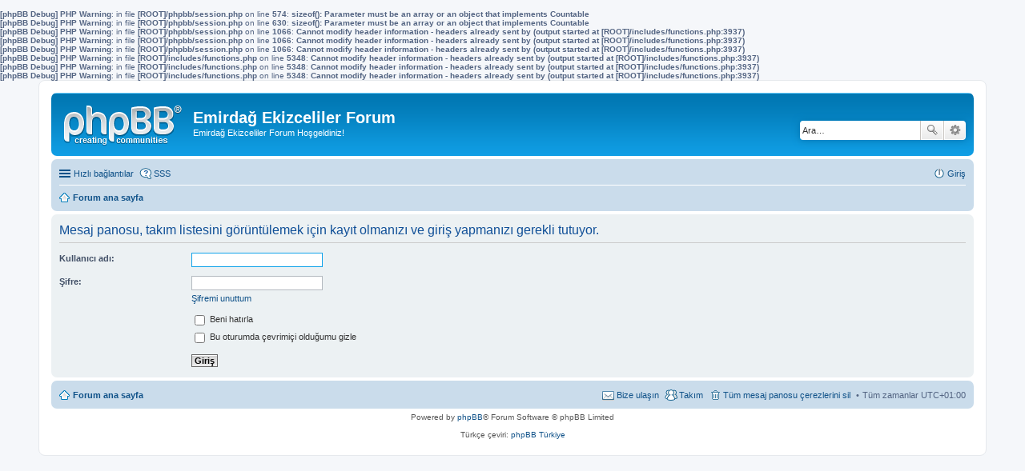

--- FILE ---
content_type: text/html; charset=UTF-8
request_url: http://www.ekizceliler.com/forum/memberlist.php?mode=team&sid=0c7ab2916b34ce3029717fba39521d34
body_size: 3124
content:
<b>[phpBB Debug] PHP Warning</b>: in file <b>[ROOT]/phpbb/session.php</b> on line <b>574</b>: <b>sizeof(): Parameter must be an array or an object that implements Countable</b><br />
<b>[phpBB Debug] PHP Warning</b>: in file <b>[ROOT]/phpbb/session.php</b> on line <b>630</b>: <b>sizeof(): Parameter must be an array or an object that implements Countable</b><br />
<b>[phpBB Debug] PHP Warning</b>: in file <b>[ROOT]/phpbb/session.php</b> on line <b>1066</b>: <b>Cannot modify header information - headers already sent by (output started at [ROOT]/includes/functions.php:3937)</b><br />
<b>[phpBB Debug] PHP Warning</b>: in file <b>[ROOT]/phpbb/session.php</b> on line <b>1066</b>: <b>Cannot modify header information - headers already sent by (output started at [ROOT]/includes/functions.php:3937)</b><br />
<b>[phpBB Debug] PHP Warning</b>: in file <b>[ROOT]/phpbb/session.php</b> on line <b>1066</b>: <b>Cannot modify header information - headers already sent by (output started at [ROOT]/includes/functions.php:3937)</b><br />
<b>[phpBB Debug] PHP Warning</b>: in file <b>[ROOT]/includes/functions.php</b> on line <b>5348</b>: <b>Cannot modify header information - headers already sent by (output started at [ROOT]/includes/functions.php:3937)</b><br />
<b>[phpBB Debug] PHP Warning</b>: in file <b>[ROOT]/includes/functions.php</b> on line <b>5348</b>: <b>Cannot modify header information - headers already sent by (output started at [ROOT]/includes/functions.php:3937)</b><br />
<b>[phpBB Debug] PHP Warning</b>: in file <b>[ROOT]/includes/functions.php</b> on line <b>5348</b>: <b>Cannot modify header information - headers already sent by (output started at [ROOT]/includes/functions.php:3937)</b><br />
<!DOCTYPE html>
<html dir="ltr" lang="tr">
<head>
<meta charset="utf-8" />
<meta http-equiv="X-UA-Compatible" content="IE=edge">
<meta name="viewport" content="width=device-width, initial-scale=1" />

<title>Emirdağ Ekizceliler Forum - Giriş</title>

	<link rel="alternate" type="application/atom+xml" title="Besleme - Emirdağ Ekizceliler Forum" href="http://www.ekizceliler.com/forum/feed.php">			<link rel="alternate" type="application/atom+xml" title="Besleme - Yeni Başlıklar" href="http://www.ekizceliler.com/forum/feed.php?mode=topics">				

<!--
	phpBB style name: prosilver
	Based on style:   prosilver (this is the default phpBB3 style)
	Original author:  Tom Beddard ( http://www.subBlue.com/ )
	Modified by:
-->

<link href="./styles/prosilver/theme/stylesheet.css?assets_version=5" rel="stylesheet">
<link href="./styles/prosilver/theme/tr/stylesheet.css?assets_version=5" rel="stylesheet">
<link href="./styles/prosilver/theme/responsive.css?assets_version=5" rel="stylesheet" media="all and (max-width: 700px)">



<!--[if lte IE 9]>
	<link href="./styles/prosilver/theme/tweaks.css?assets_version=5" rel="stylesheet">
<![endif]-->





</head>
<body id="phpbb" class="nojs notouch section-memberlist ltr ">


<div id="wrap">
	<a id="top" class="anchor" accesskey="t"></a>
	<div id="page-header">
		<div class="headerbar" role="banner">
					<div class="inner">

			<div id="site-description">
				<a id="logo" class="logo" href="./index.php?sid=710c4acdfb10ab64bbb1de9f267e9eaf" title="Forum ana sayfa"><span class="imageset site_logo"></span></a>
				<h1>Emirdağ Ekizceliler Forum</h1>
				<p>Emirdağ Ekizceliler Forum Hoşgeldiniz!</p>
				<p class="skiplink"><a href="#start_here">İçeriğe geç</a></p>
			</div>

									<div id="search-box" class="search-box search-header" role="search">
				<form action="./search.php?sid=710c4acdfb10ab64bbb1de9f267e9eaf" method="get" id="search">
				<fieldset>
					<input name="keywords" id="keywords" type="search" maxlength="128" title="Anahtar kelimeleri ara" class="inputbox search tiny" size="20" value="" placeholder="Ara…" />
					<button class="button icon-button search-icon" type="submit" title="Ara">Ara</button>
					<a href="./search.php?sid=710c4acdfb10ab64bbb1de9f267e9eaf" class="button icon-button search-adv-icon" title="Gelişmiş arama">Gelişmiş arama</a>
					<input type="hidden" name="sid" value="710c4acdfb10ab64bbb1de9f267e9eaf" />

				</fieldset>
				</form>
			</div>
						
			</div>
					</div>
				<div class="navbar" role="navigation">
	<div class="inner">

	<ul id="nav-main" class="linklist bulletin" role="menubar">

		<li id="quick-links" class="small-icon responsive-menu dropdown-container" data-skip-responsive="true">
			<a href="#" class="responsive-menu-link dropdown-trigger">Hızlı bağlantılar</a>
			<div class="dropdown hidden">
				<div class="pointer"><div class="pointer-inner"></div></div>
				<ul class="dropdown-contents" role="menu">
					
											<li class="separator"></li>
																								<li class="small-icon icon-search-unanswered"><a href="./search.php?search_id=unanswered&amp;sid=710c4acdfb10ab64bbb1de9f267e9eaf" role="menuitem">Cevaplanmamış mesajlar</a></li>
						<li class="small-icon icon-search-active"><a href="./search.php?search_id=active_topics&amp;sid=710c4acdfb10ab64bbb1de9f267e9eaf" role="menuitem">Aktif başlıklar</a></li>
						<li class="separator"></li>
						<li class="small-icon icon-search"><a href="./search.php?sid=710c4acdfb10ab64bbb1de9f267e9eaf" role="menuitem">Ara</a></li>
					
											<li class="separator"></li>
												<li class="small-icon icon-team"><a href="./memberlist.php?mode=team&amp;sid=710c4acdfb10ab64bbb1de9f267e9eaf" role="menuitem">Takım</a></li>										<li class="separator"></li>

									</ul>
			</div>
		</li>

				<li class="small-icon icon-faq" data-skip-responsive="true"><a href="./faq.php?sid=710c4acdfb10ab64bbb1de9f267e9eaf" rel="help" title="Sıkça Sorulan Sorular" role="menuitem">SSS</a></li>
						
			<li class="small-icon icon-logout rightside"  data-skip-responsive="true"><a href="./ucp.php?mode=login&amp;sid=710c4acdfb10ab64bbb1de9f267e9eaf" title="Giriş" accesskey="x" role="menuitem">Giriş</a></li>
						</ul>

	<ul id="nav-breadcrumbs" class="linklist navlinks" role="menubar">
						<li class="small-icon icon-home breadcrumbs">
									<span class="crumb" itemtype="http://data-vocabulary.org/Breadcrumb" itemscope=""><a href="./index.php?sid=710c4acdfb10ab64bbb1de9f267e9eaf" accesskey="h" data-navbar-reference="index" itemprop="url"><span itemprop="title">Forum ana sayfa</span></a></span>
								</li>
		
					<li class="rightside responsive-search" style="display: none;"><a href="./search.php?sid=710c4acdfb10ab64bbb1de9f267e9eaf" title="Gelişmiş arama seçeneklerini görüntüle" role="menuitem">Ara</a></li>
			</ul>

	</div>
</div>
	</div>

	
	<a id="start_here" class="anchor"></a>
	<div id="page-body" role="main">
		
		
<form action="./ucp.php?mode=login&amp;sid=710c4acdfb10ab64bbb1de9f267e9eaf" method="post" id="login" data-focus="username">
<div class="panel">
	<div class="inner">

	<div class="content">
		<h2 class="login-title">Mesaj panosu, takım listesini görüntülemek için kayıt olmanızı ve giriş yapmanızı gerekli tutuyor.</h2>

		<fieldset class="fields1">
				<dl>
			<dt><label for="username">Kullanıcı adı:</label></dt>
			<dd><input type="text" tabindex="1" name="username" id="username" size="25" value="" class="inputbox autowidth" /></dd>
		</dl>
		<dl>
			<dt><label for="password">Şifre:</label></dt>
			<dd><input type="password" tabindex="2" id="password" name="password" size="25" class="inputbox autowidth" autocomplete="off" /></dd>
							<dd><a href="./ucp.php?mode=sendpassword&amp;sid=710c4acdfb10ab64bbb1de9f267e9eaf">Şifremi unuttum</a></dd>									</dl>
						<dl>
			<dd><label for="autologin"><input type="checkbox" name="autologin" id="autologin" tabindex="4" /> Beni hatırla</label></dd>			<dd><label for="viewonline"><input type="checkbox" name="viewonline" id="viewonline" tabindex="5" /> Bu oturumda çevrimiçi olduğumu gizle</label></dd>
		</dl>
		
		<input type="hidden" name="redirect" value="./memberlist.php?mode=team&amp;sid=710c4acdfb10ab64bbb1de9f267e9eaf" />

		<dl>
			<dt>&nbsp;</dt>
			<dd><input type="hidden" name="sid" value="710c4acdfb10ab64bbb1de9f267e9eaf" />
<input type="submit" name="login" tabindex="6" value="Giriş" class="button1" /></dd>
		</dl>
		</fieldset>
	</div>

		</div>
</div>



</form>

			</div>


<div id="page-footer" role="contentinfo">
	<div class="navbar" role="navigation">
	<div class="inner">

	<ul id="nav-footer" class="linklist bulletin" role="menubar">
		<li class="small-icon icon-home breadcrumbs">
									<span class="crumb"><a href="./index.php?sid=710c4acdfb10ab64bbb1de9f267e9eaf" data-navbar-reference="index">Forum ana sayfa</a></span>
					</li>
		
				<li class="rightside">Tüm zamanlar <abbr title="Avrupa/Amsterdam">UTC+01:00</abbr></li>
							<li class="small-icon icon-delete-cookies rightside"><a href="./ucp.php?mode=delete_cookies&amp;sid=710c4acdfb10ab64bbb1de9f267e9eaf" data-ajax="true" data-refresh="true" role="menuitem">Tüm mesaj panosu çerezlerini sil</a></li>
									<li class="small-icon icon-team rightside" data-last-responsive="true"><a href="./memberlist.php?mode=team&amp;sid=710c4acdfb10ab64bbb1de9f267e9eaf" role="menuitem">Takım</a></li>				<li class="small-icon icon-contact rightside" data-last-responsive="true"><a href="./memberlist.php?mode=contactadmin&amp;sid=710c4acdfb10ab64bbb1de9f267e9eaf" role="menuitem">Bize ulaşın</a></li>	</ul>

	</div>
</div>

	<div class="copyright">
				Powered by <a href="https://www.phpbb.com/">phpBB</a>&reg; Forum Software &copy; phpBB Limited
		<br /><br />Türkçe çeviri: <a href="http://www.phpbbturkey.com/">phpBB Türkiye</a>							</div>

	<div id="darkenwrapper" data-ajax-error-title="AJAX hatası" data-ajax-error-text="İsteğiniz işlenirken bir şeyler ters gitti." data-ajax-error-text-abort="İstek kullanıcı tarafından iptal edildi." data-ajax-error-text-timeout="İsteğiniz zaman aşımına uğradı; lütfen tekrar deneyin." data-ajax-error-text-parsererror="İstek ile ilgili bir şeyler ters gitti ve sunucu geçersiz bir yanıt döndürdü.">
		<div id="darken">&nbsp;</div>
	</div>

	<div id="phpbb_alert" class="phpbb_alert" data-l-err="Hata" data-l-timeout-processing-req="İstek zaman aşımında uğradı.">
		<a href="#" class="alert_close"></a>
		<h3 class="alert_title">&nbsp;</h3><p class="alert_text"></p>
	</div>
	<div id="phpbb_confirm" class="phpbb_alert">
		<a href="#" class="alert_close"></a>
		<div class="alert_text"></div>
	</div>
</div>

</div>

<div>
	<a id="bottom" class="anchor" accesskey="z"></a>
	</div>

<script type="text/javascript" src="./assets/javascript/jquery.min.js?assets_version=5"></script>
<script type="text/javascript" src="./assets/javascript/core.js?assets_version=5"></script>


<script type="text/javascript" src="./styles/prosilver/template/forum_fn.js?assets_version=5"></script>

<script type="text/javascript" src="./styles/prosilver/template/ajax.js?assets_version=5"></script>




</body>
</html>
